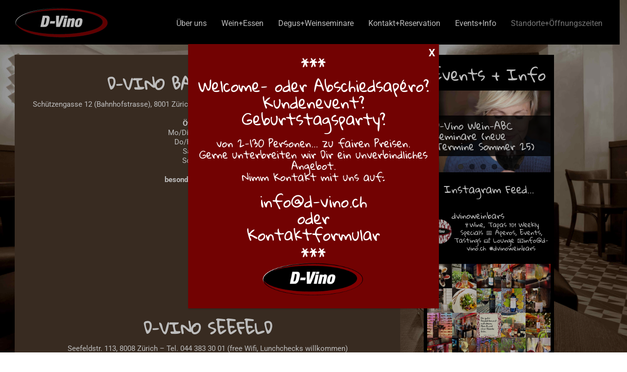

--- FILE ---
content_type: text/css
request_url: https://www.d-vino.ch/wp-content/plugins/loading-page/css/loading-page-fadeIn.css?ver=pro-5.0.31
body_size: 66
content:
@-ms-keyframes fadeIn {
    from {
        opacity: 0;
    }
}

@-moz-keyframes fadeIn {
    from {
        opacity: 0;
    }
}

@-webkit-keyframes fadeIn {
    from {
        opacity: 0;
    }
}

@-o-keyframes fadeIn {
    from {
        opacity: 0;
    }
}

@keyframes fadeIn {
    from {
        opacity: 0;
    }
}

.lp-fadeIn{
    -ms-animation-duration: 3s;
    -ms-animation-name: fadeIn;

    -moz-animation-duration: 3s;
    -moz-animation-name: fadeIn;

    -webkit-animation-duration: 3s;
    -webkit-animation-name: fadeIn;

    -o-animation-duration: 3s;
    -o-animation-name: fadeIn;

    animation-duration: 3s;
    animation-name: fadeIn;

}

--- FILE ---
content_type: text/css
request_url: https://www.d-vino.ch/wp-content/themes/Avada-child/style.css?ver=3.8.7.1551254663
body_size: 229
content:
/*
Theme Name: Avada Child
Theme URI: http://theme-fusion.com/avada/
Template: Avada
Author: ThemeFusion
Author URI: http://themeforest.net/user/ThemeFusion
Description: The #1 selling theme of all time that allows you to build virtually any design style.
Version: 3.8.7.1551254663
Updated: 2019-02-27 09:04:23

*/
/** FOOTER **/

/* Scroll to Top Button */
.to-top-right a#toTop {
 right: 15px;
}

a.custom:first-child {
    width: 31px !important;
}

.fusion-person .person-author-wrapper .person-name {
	font-size: 21px !important;
}

--- FILE ---
content_type: application/javascript
request_url: https://www.d-vino.ch/wp-content/plugins/accesspress-anonymous-post-pro/js/tag-it.js?ver=3.2.6
body_size: 5182
content:
/*
* jQuery UI Tag-it!
*
* @version v2.0 (06/2011)
*
* Copyright 2011, Levy Carneiro Jr.
* Released under the MIT license.
* http://aehlke.github.com/tag-it/LICENSE
*
* Homepage:
*   http://aehlke.github.com/tag-it/
*
* Authors:
*   Levy Carneiro Jr.
*   Martin Rehfeld
*   Tobias Schmidt
*   Skylar Challand
*   Alex Ehlke
*
* Maintainer:
*   Alex Ehlke - Twitter: @aehlke
*
* Dependencies:
*   jQuery v1.4+
*   jQuery UI v1.8+
*/
(function($) {

    $.widget('ui.tagit', {
        options: {
            allowDuplicates   : false,
            caseSensitive     : true,
            fieldName         : 'tags',
            placeholderText   : null,   // Sets `placeholder` attr on input field.
            readOnly          : false,  // Disables editing.
            removeConfirmation: false,  // Require confirmation to remove tags.
            tagLimit          : null,   // Max number of tags allowed (null for unlimited).

            // Used for autocomplete, unless you override `autocomplete.source`.
            availableTags     : [],

            // Use to override or add any options to the autocomplete widget.
            //
            // By default, autocomplete.source will map to availableTags,
            // unless overridden.
            autocomplete: {},

            // Shows autocomplete before the user even types anything.
            showAutocompleteOnFocus: false,

            // When enabled, quotes are unneccesary for inputting multi-word tags.
            allowSpaces: false,

            // The below options are for using a single field instead of several
            // for our form values.
            //
            // When enabled, will use a single hidden field for the form,
            // rather than one per tag. It will delimit tags in the field
            // with singleFieldDelimiter.
            //
            // The easiest way to use singleField is to just instantiate tag-it
            // on an INPUT element, in which case singleField is automatically
            // set to true, and singleFieldNode is set to that element. This
            // way, you don't need to fiddle with these options.
            singleField: false,

            // This is just used when preloading data from the field, and for
            // populating the field with delimited tags as the user adds them.
            singleFieldDelimiter: ',',

            // Set this to an input DOM node to use an existing form field.
            // Any text in it will be erased on init. But it will be
            // populated with the text of tags as they are created,
            // delimited by singleFieldDelimiter.
            //
            // If this is not set, we create an input node for it,
            // with the name given in settings.fieldName.
            singleFieldNode: null,

            // Whether to animate tag removals or not.
            animate: true,

            // Optionally set a tabindex attribute on the input that gets
            // created for tag-it.
            tabIndex: null,

            // Event callbacks.
            beforeTagAdded      : null,
            afterTagAdded       : null,

            beforeTagRemoved    : null,
            afterTagRemoved     : null,

            onTagClicked        : null,
            onTagLimitExceeded  : null,


            // DEPRECATED:
            //
            // /!\ These event callbacks are deprecated and WILL BE REMOVED at some
            // point in the future. They're here for backwards-compatibility.
            // Use the above before/after event callbacks instead.
            onTagAdded  : null,
            onTagRemoved: null,
            // `autocomplete.source` is the replacement for tagSource.
            tagSource: null
            // Do not use the above deprecated options.
        },

        _create: function() {
            // for handling static scoping inside callbacks
            var that = this;

            // There are 2 kinds of DOM nodes this widget can be instantiated on:
            //     1. UL, OL, or some element containing either of these.
            //     2. INPUT, in which case 'singleField' is overridden to true,
            //        a UL is created and the INPUT is hidden.
            if (this.element.is('input')) {
                this.tagList = $('<ul></ul>').insertAfter(this.element);
                this.options.singleField = true;
                this.options.singleFieldNode = this.element;
                this.element.addClass('tagit-hidden-field');
            } else {
                this.tagList = this.element.find('ul, ol').andSelf().last();
            }

            this.tagInput = $('<input type="text" />').addClass('ui-widget-content');

            if (this.options.readOnly) this.tagInput.attr('disabled', 'disabled');

            if (this.options.tabIndex) {
                this.tagInput.attr('tabindex', this.options.tabIndex);
            }

            if (this.options.placeholderText) {
                this.tagInput.attr('placeholder', this.options.placeholderText);
            }

            if (!this.options.autocomplete.source) {
                this.options.autocomplete.source = function(search, showChoices) {
                    var filter = search.term.toLowerCase();
                    var choices = $.grep(this.options.availableTags, function(element) {
                        // Only match autocomplete options that begin with the search term.
                        // (Case insensitive.)
                        return (element.toLowerCase().indexOf(filter) === 0);
                    });
                    if (!this.options.allowDuplicates) {
                        choices = this._subtractArray(choices, this.assignedTags());
                    }
                    showChoices(choices);
                };
            }

            if (this.options.showAutocompleteOnFocus) {
                this.tagInput.focus(function(event, ui) {
                    that._showAutocomplete();
                });

                if (typeof this.options.autocomplete.minLength === 'undefined') {
                    this.options.autocomplete.minLength = 0;
                }
            }

            // Bind autocomplete.source callback functions to this context.
            if ($.isFunction(this.options.autocomplete.source)) {
                this.options.autocomplete.source = $.proxy(this.options.autocomplete.source, this);
            }

            // DEPRECATED.
            if ($.isFunction(this.options.tagSource)) {
                this.options.tagSource = $.proxy(this.options.tagSource, this);
            }

            this.tagList
                .addClass('tagit')
                .addClass('ui-widget ui-widget-content ui-corner-all')
                // Create the input field.
                .append($('<li class="tagit-new"></li>').append(this.tagInput))
                .click(function(e) {
                    var target = $(e.target);
                    if (target.hasClass('tagit-label')) {
                        var tag = target.closest('.tagit-choice');
                        if (!tag.hasClass('removed')) {
                            that._trigger('onTagClicked', e, {tag: tag, tagLabel: that.tagLabel(tag)});
                        }
                    } else {
                        // Sets the focus() to the input field, if the user
                        // clicks anywhere inside the UL. This is needed
                        // because the input field needs to be of a small size.
                        that.tagInput.focus();
                    }
                });

            // Single field support.
            var addedExistingFromSingleFieldNode = false;
            if (this.options.singleField) {
                if (this.options.singleFieldNode) {
                    // Add existing tags from the input field.
                    var node = $(this.options.singleFieldNode);
                    var tags = node.val().split(this.options.singleFieldDelimiter);
                    node.val('');
                    $.each(tags, function(index, tag) {
                        that.createTag(tag, null, true);
                        addedExistingFromSingleFieldNode = true;
                    });
                } else {
                    // Create our single field input after our list.
                    this.options.singleFieldNode = $('<input type="hidden" style="display:none;" value="" name="' + this.options.fieldName + '" />');
                    this.tagList.after(this.options.singleFieldNode);
                }
            }

            // Add existing tags from the list, if any.
            if (!addedExistingFromSingleFieldNode) {
                this.tagList.children('li').each(function() {
                    if (!$(this).hasClass('tagit-new')) {
                        that.createTag($(this).text(), $(this).attr('class'), true);
                        $(this).remove();
                    }
                });
            }

            // Events.
            this.tagInput
                .keydown(function(event) {
                    // Backspace is not detected within a keypress, so it must use keydown.
                    if (event.which == $.ui.keyCode.BACKSPACE && that.tagInput.val() === '') {
                        var tag = that._lastTag();
                        if (!that.options.removeConfirmation || tag.hasClass('remove')) {
                            // When backspace is pressed, the last tag is deleted.
                            that.removeTag(tag);
                        } else if (that.options.removeConfirmation) {
                            tag.addClass('remove ui-state-highlight');
                        }
                    } else if (that.options.removeConfirmation) {
                        that._lastTag().removeClass('remove ui-state-highlight');
                    }

                    // Comma/Space/Enter are all valid delimiters for new tags,
                    // except when there is an open quote or if setting allowSpaces = true.
                    // Tab will also create a tag, unless the tag input is empty,
                    // in which case it isn't caught.
                    if (
                        (event.which === $.ui.keyCode.COMMA && event.shiftKey === false) ||
                        event.which === $.ui.keyCode.ENTER ||
                        (
                            event.which == $.ui.keyCode.TAB &&
                            that.tagInput.val() !== ''
                        ) ||
                        (
                            event.which == $.ui.keyCode.SPACE &&
                            that.options.allowSpaces !== true &&
                            (
                                $.trim(that.tagInput.val()).replace( /^s*/, '' ).charAt(0) != '"' ||
                                (
                                    $.trim(that.tagInput.val()).charAt(0) == '"' &&
                                    $.trim(that.tagInput.val()).charAt($.trim(that.tagInput.val()).length - 1) == '"' &&
                                    $.trim(that.tagInput.val()).length - 1 !== 0
                                )
                            )
                        )
                    ) {
                        // Enter submits the form if there's no text in the input.
                        if (!(event.which === $.ui.keyCode.ENTER && that.tagInput.val() === '')) {
                            event.preventDefault();
                        }

                        // Autocomplete will create its own tag from a selection and close automatically.
                        if (!(that.options.autocomplete.autoFocus && that.tagInput.data('autocomplete-open'))) {
                            that.tagInput.autocomplete('close');
                            that.createTag(that._cleanedInput());
                        }
                    }
                }).blur(function(e){
                    // Create a tag when the element loses focus.
                    // If autocomplete is enabled and suggestion was clicked, don't add it.
                    if (!that.tagInput.data('autocomplete-open')) {
                        that.createTag(that._cleanedInput());
                    }
                });

            // Autocomplete.
            if (this.options.availableTags || this.options.tagSource || this.options.autocomplete.source) {
                var autocompleteOptions = {
                    select: function(event, ui) {
                        that.createTag(ui.item.value);
                        // Preventing the tag input to be updated with the chosen value.
                        return false;
                    }
                };
                $.extend(autocompleteOptions, this.options.autocomplete);

                // tagSource is deprecated, but takes precedence here since autocomplete.source is set by default,
                // while tagSource is left null by default.
                autocompleteOptions.source = this.options.tagSource || autocompleteOptions.source;

                this.tagInput.autocomplete(autocompleteOptions).bind('autocompleteopen.tagit', function(event, ui) {
                    that.tagInput.data('autocomplete-open', true);
                }).bind('autocompleteclose.tagit', function(event, ui) {
                    that.tagInput.data('autocomplete-open', false);
                });

                this.tagInput.autocomplete('widget').addClass('tagit-autocomplete');
            }
        },

        destroy: function() {
            $.Widget.prototype.destroy.call(this);

            this.element.unbind('.tagit');
            this.tagList.unbind('.tagit');

            this.tagInput.removeData('autocomplete-open');

            this.tagList.removeClass([
                'tagit',
                'ui-widget',
                'ui-widget-content',
                'ui-corner-all',
                'tagit-hidden-field'
            ].join(' '));

            if (this.element.is('input')) {
                this.element.removeClass('tagit-hidden-field');
                this.tagList.remove();
            } else {
                this.element.children('li').each(function() {
                    if ($(this).hasClass('tagit-new')) {
                        $(this).remove();
                    } else {
                        $(this).removeClass([
                            'tagit-choice',
                            'ui-widget-content',
                            'ui-state-default',
                            'ui-state-highlight',
                            'ui-corner-all',
                            'remove',
                            'tagit-choice-editable',
                            'tagit-choice-read-only'
                        ].join(' '));

                        $(this).text($(this).children('.tagit-label').text());
                    }
                });

                if (this.singleFieldNode) {
                    this.singleFieldNode.remove();
                }
            }

            return this;
        },

        _cleanedInput: function() {
            // Returns the contents of the tag input, cleaned and ready to be passed to createTag
            return $.trim(this.tagInput.val().replace(/^"(.*)"$/, '$1'));
        },

        _lastTag: function() {
            return this.tagList.find('.tagit-choice:last:not(.removed)');
        },

        _tags: function() {
            return this.tagList.find('.tagit-choice:not(.removed)');
        },

        assignedTags: function() {
            // Returns an array of tag string values
            var that = this;
            var tags = [];
            if (this.options.singleField) {
                tags = $(this.options.singleFieldNode).val().split(this.options.singleFieldDelimiter);
                if (tags[0] === '') {
                    tags = [];
                }
            } else {
                this._tags().each(function() {
                    tags.push(that.tagLabel(this));
                });
            }
            return tags;
        },

        _updateSingleTagsField: function(tags) {
            // Takes a list of tag string values, updates this.options.singleFieldNode.val to the tags delimited by this.options.singleFieldDelimiter
            $(this.options.singleFieldNode).val(tags.join(this.options.singleFieldDelimiter)).trigger('change');
        },

        _subtractArray: function(a1, a2) {
            var result = [];
            for (var i = 0; i < a1.length; i++) {
                if ($.inArray(a1[i], a2) == -1) {
                    result.push(a1[i]);
                }
            }
            return result;
        },

        tagLabel: function(tag) {
            // Returns the tag's string label.
            if (this.options.singleField) {
                return $(tag).find('.tagit-label:first').text();
            } else {
                return $(tag).find('input:first').val();
            }
        },

        _showAutocomplete: function() {
            this.tagInput.autocomplete('search', '');
        },

        _findTagByLabel: function(name) {
            var that = this;
            var tag = null;
            this._tags().each(function(i) {
                if (that._formatStr(name) == that._formatStr(that.tagLabel(this))) {
                    tag = $(this);
                    return false;
                }
            });
            return tag;
        },

        _isNew: function(name) {
            return !this._findTagByLabel(name);
        },

        _formatStr: function(str) {
            if (this.options.caseSensitive) {
                return str;
            }
            return $.trim(str.toLowerCase());
        },

        _effectExists: function(name) {
            return Boolean($.effects && ($.effects[name] || ($.effects.effect && $.effects.effect[name])));
        },

        createTag: function(value, additionalClass, duringInitialization) {
            var that = this;

            value = $.trim(value);

            if(this.options.preprocessTag) {
                value = this.options.preprocessTag(value);
            }

            if (value === '') {
                return false;
            }

            if (!this.options.allowDuplicates && !this._isNew(value)) {
                var existingTag = this._findTagByLabel(value);
                if (this._trigger('onTagExists', null, {
                    existingTag: existingTag,
                    duringInitialization: duringInitialization
                }) !== false) {
                    if (this._effectExists('highlight')) {
                        existingTag.effect('highlight');
                    }
                }
                return false;
            }

            if (this.options.tagLimit && this._tags().length >= this.options.tagLimit) {
                this._trigger('onTagLimitExceeded', null, {duringInitialization: duringInitialization});
                return false;
            }

            var label = $(this.options.onTagClicked ? '<a class="tagit-label"></a>' : '<span class="tagit-label"></span>').text(value);

            // Create tag.
            var tag = $('<li></li>')
                .addClass('tagit-choice ui-widget-content ui-state-default ui-corner-all')
                .addClass(additionalClass)
                .append(label);

            if (this.options.readOnly){
                tag.addClass('tagit-choice-read-only');
            } else {
                tag.addClass('tagit-choice-editable');
                // Button for removing the tag.
                var removeTagIcon = $('<span></span>')
                    .addClass('ui-icon ui-icon-close');
                var removeTag = $('<a><span class="text-icon">\xd7</span></a>') // \xd7 is an X
                    .addClass('tagit-close')
                    .append(removeTagIcon)
                    .click(function(e) {
                        // Removes a tag when the little 'x' is clicked.
                        that.removeTag(tag);
                    });
                tag.append(removeTag);
            }

            // Unless options.singleField is set, each tag has a hidden input field inline.
            if (!this.options.singleField) {
                var escapedValue = label.html();
                tag.append('<input type="hidden" value="' + escapedValue + '" name="' + this.options.fieldName + '" class="tagit-hidden-field" />');
            }

            if (this._trigger('beforeTagAdded', null, {
                tag: tag,
                tagLabel: this.tagLabel(tag),
                duringInitialization: duringInitialization
            }) === false) {
                return;
            }

            if (this.options.singleField) {
                var tags = this.assignedTags();
                tags.push(value);
                this._updateSingleTagsField(tags);
            }

            // DEPRECATED.
            this._trigger('onTagAdded', null, tag);

            this.tagInput.val('');

            // Insert tag.
            this.tagInput.parent().before(tag);

            this._trigger('afterTagAdded', null, {
                tag: tag,
                tagLabel: this.tagLabel(tag),
                duringInitialization: duringInitialization
            });

            if (this.options.showAutocompleteOnFocus && !duringInitialization) {
                setTimeout(function () { that._showAutocomplete(); }, 0);
            }
        },

        removeTag: function(tag, animate) {
            animate = typeof animate === 'undefined' ? this.options.animate : animate;

            tag = $(tag);

            // DEPRECATED.
            this._trigger('onTagRemoved', null, tag);

            if (this._trigger('beforeTagRemoved', null, {tag: tag, tagLabel: this.tagLabel(tag)}) === false) {
                return;
            }

            if (this.options.singleField) {
                var tags = this.assignedTags();
                var removedTagLabel = this.tagLabel(tag);
                tags = $.grep(tags, function(el){
                    return el != removedTagLabel;
                });
                this._updateSingleTagsField(tags);
            }

            if (animate) {
                tag.addClass('removed'); // Excludes this tag from _tags.
                var hide_args = this._effectExists('blind') ? ['blind', {direction: 'horizontal'}, 'fast'] : ['fast'];

                var thisTag = this;
                hide_args.push(function() {
                    tag.remove();
                    thisTag._trigger('afterTagRemoved', null, {tag: tag, tagLabel: thisTag.tagLabel(tag)});
                });

                tag.fadeOut('fast').hide.apply(tag, hide_args).dequeue();
            } else {
                tag.remove();
                this._trigger('afterTagRemoved', null, {tag: tag, tagLabel: this.tagLabel(tag)});
            }

        },

        removeTagByLabel: function(tagLabel, animate) {
            var toRemove = this._findTagByLabel(tagLabel);
            if (!toRemove) {
                throw "No such tag exists with the name '" + tagLabel + "'";
            }
            this.removeTag(toRemove, animate);
        },

        removeAll: function() {
            // Removes all tags.
            var that = this;
            this._tags().each(function(index, tag) {
                that.removeTag(tag, false);
            });
        }

    });
})(jQuery);



--- FILE ---
content_type: text/plain
request_url: https://www.google-analytics.com/j/collect?v=1&_v=j102&aip=1&a=941361619&t=pageview&_s=1&dl=https%3A%2F%2Fwww.d-vino.ch%2Fstandorte%2F&ul=en-us%40posix&dt=Standorte%2B%C3%96ffnungszeiten%20%7C%20D-Vino&sr=1280x720&vp=1280x720&_u=YEBAAEABAAAAACAAI~&jid=1789225359&gjid=108514474&cid=1313219522.1769914769&tid=UA-73363211-1&_gid=534213541.1769914769&_r=1&_slc=1&z=1524295319
body_size: -449
content:
2,cG-EJQLWYGFTS